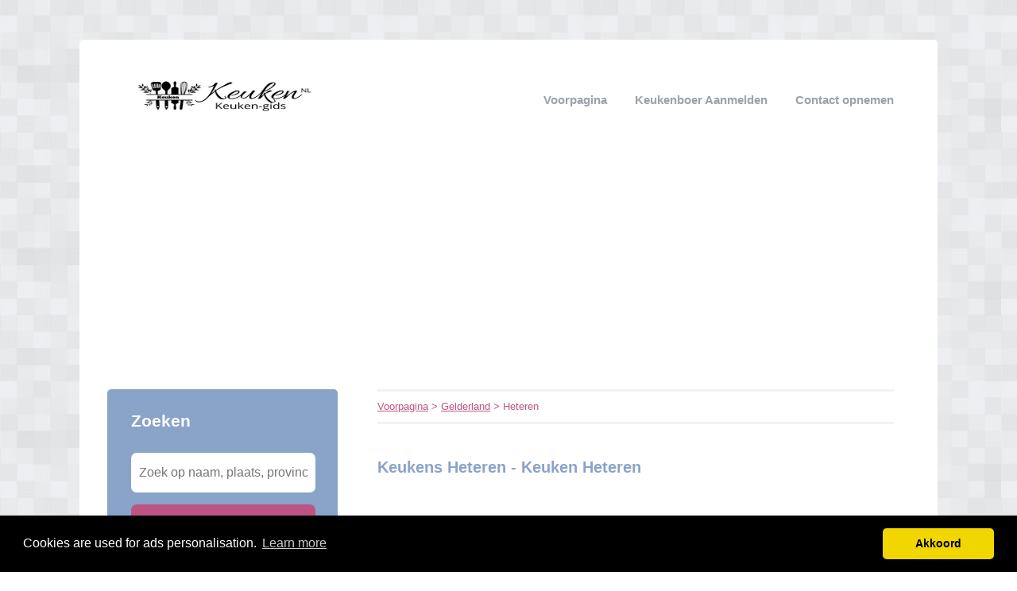

--- FILE ---
content_type: text/html; charset=utf-8
request_url: https://keuken-gids.nl/gelderland/heteren/
body_size: 2200
content:


<!DOCTYPE html>
<html>
<head>
    <title>Keukens Heteren - Keuken Heteren</title>
    <link rel="stylesheet" href="/static/assets/css/bootstrap.css" />
    
    <link rel="stylesheet" href="/static/assets/css/original.css" />
    
    <script src="/static/assets/js/jquery-3.4.1.min.js"></script>
    <script src="/static/assets/js/common.js"></script>
    
    
    
    
    <meta charset="utf8" />
    <meta name="viewport" content="width=device-width, initial-scale=1">
    
    
    <meta name="description" content="Op zoek naar een nieuwe keuken in Heteren? ♨️ 👩🏼‍🍳   Alle keukens in ① overzicht [2026]. ➥ Vergelijk keukens & bespaar op de kosten! ♨️  ✅" />
    
    


    <!-- Global site tag (gtag.js) - Google Analytics -->
<script async src="https://www.googletagmanager.com/gtag/js?id=UA-115518495-28"></script>
<script>
  window.dataLayer = window.dataLayer || [];
  function gtag(){dataLayer.push(arguments);}
  gtag('js', new Date());

  gtag('config', 'UA-115518495-28');
</script>
    
<link rel="stylesheet" type="text/css" href="//cdnjs.cloudflare.com/ajax/libs/cookieconsent2/3.0.3/cookieconsent.min.css" />
<script src="//cdnjs.cloudflare.com/ajax/libs/cookieconsent2/3.0.3/cookieconsent.min.js"></script>
<script>
window.addEventListener("load", function(){
window.cookieconsent.initialise({
  "palette": {
    "popup": {
      "background": "#000",
    },
    "button": {
      "background": "#f1d600"
    }
  },
  "theme": "classic",
  "content": {
    "message": "Cookies are used for ads personalisation.",
    "dismiss": "Akkoord",
    "link": "Learn more",
    "href": "/cookies/"
  },
  "position": "bottom"
})});
</script>

</head>
<body>



<div class="root">
    <header>
        
        <div class="logo">
            <a href="/"><img src="/uploads/logo/1667884353.png" alt="logo" /></a>
        </div>
        
        <nav>
            <div class="toggle"></div>
            <ul>
                <li><a href="/">Voorpagina</a></li>
                <li style="text-transform: capitalize"><a href="//keuken-gids.nl/bedrijf/toevoegen/">
                    
                    Keukenboer aanmelden
                    </a></li>
                <li><a href="//keuken-gids.nl/contact/">Contact opnemen</a></li>
                
                
            </ul>
        </nav>
    </header>
    <div class="middle">
        
<div class="area left">
    <div class="toggle search">
        <div class="label">Zoeken</div>
        <div class="arrow"></div>
    </div>
    
    <div class="section search">
        <div class="title">Zoeken</div>
        <form action="//keuken-gids.nl/zoeken/" method="get">
            <input type="text" name="q" placeholder="Zoek op naam, plaats, provincie" class="text-input borderless" minlength="3" required />
            
            <button class="search-button">Zoeken</button>
        </form>
    </div>
    

    

    
    <div class="toggle provinces">
        <div class="label">Selecteer provincie</div>
        <div class="arrow"></div>
    </div>
    <div class="section provinces">
        <div class="title">In provincie</div>
        <ul>
            
            <li><a href="//keuken-gids.nl/drenthe/">Drenthe</a></li>
            
            <li><a href="//keuken-gids.nl/flevoland/">Flevoland</a></li>
            
            <li><a href="//keuken-gids.nl/friesland/">Friesland</a></li>
            
            <li><a href="//keuken-gids.nl/gelderland/">Gelderland</a></li>
            
            <li><a href="//keuken-gids.nl/groningen/">Groningen</a></li>
            
            <li><a href="//keuken-gids.nl/limburg/">Limburg</a></li>
            
            <li><a href="//keuken-gids.nl/noord-brabant/">Noord-Brabant</a></li>
            
            <li><a href="//keuken-gids.nl/noord-holland/">Noord-Holland</a></li>
            
            <li><a href="//keuken-gids.nl/overijssel/">Overijssel</a></li>
            
            <li><a href="//keuken-gids.nl/utrecht/">Utrecht</a></li>
            
            <li><a href="//keuken-gids.nl/zeeland/">Zeeland</a></li>
            
            <li><a href="//keuken-gids.nl/zuid-holland/">Zuid-Holland</a></li>
            
        </ul>
    </div>
    

    

    
      <div style="margin: 0 35px; margin-bottom: 20px; color: black;"><br>
<script async src="//pagead2.googlesyndication.com/pagead/js/adsbygoogle.js"></script>
<!-- responsive-8 -->
<ins class="adsbygoogle"
     style="display:block"
     data-ad-client="ca-pub-1164977516474335"
     data-ad-slot="3444192005"
     data-ad-format="auto"></ins>
<script>
(adsbygoogle = window.adsbygoogle || []).push({});
</script></div>
    
</div>

<div class="area right">
    <div class="breadcrumbs">
        <a href="/">Voorpagina</a> &gt;
        
            <a href="//keuken-gids.nl/gelderland/">Gelderland</a> &gt;
        
        Heteren
    </div>
    <div class="content">
        

<div class="actions">

</div>



<div class="info-sections">
    

    
    

<div class="info-section">
    
    <h1 class="title">
        Keukens Heteren - Keuken Heteren
    </h1>
    
    <p class="body">
        
    </p>
</div>

    
</div>




<div class="alpha-index">


    <div class="section">
        <div class="letter">B</div>
        <div class="items">
            
            <div class="item">
                <a href="//keuken-gids.nl/gelderland/heteren/bossma-keukens-bv/">Bossma Keukens BV</a>
                
                <span></span>
                
            </div>
            
            <div class="item">
                <a href="//keuken-gids.nl/gelderland/heteren/bouwgroep-kranen/">Bouwgroep Kranen</a>
                
                <span></span>
                
            </div>
            
        </div>
    </div>

    <div class="section">
        <div class="letter">K</div>
        <div class="items">
            
            <div class="item">
                <a href="//keuken-gids.nl/gelderland/heteren/keukenhome/">Keukenhome</a>
                
                <span></span>
                
            </div>
            
        </div>
    </div>

    <div class="section">
        <div class="letter">R</div>
        <div class="items">
            
            <div class="item">
                <a href="//keuken-gids.nl/gelderland/heteren/reddy-keukens-heteren/">Reddy Keukens Heteren</a>
                
                <span></span>
                
            </div>
            
        </div>
    </div>

</div>











<br />Keukenboer in de buurt van "Heteren"


<div class="nearby">
    
    <div class="item">
        <div class="distance">2.41 km</div>
        <div class="link"><a href="//keuken-gids.nl/gelderland/heelsum/">Keukenboer Heelsum</a></div>
    </div>
    
    <div class="item">
        <div class="distance">2.66 km</div>
        <div class="link"><a href="//keuken-gids.nl/gelderland/renkum/">Keukenboer Renkum</a></div>
    </div>
    
    <div class="item">
        <div class="distance">4.75 km</div>
        <div class="link"><a href="//keuken-gids.nl/gelderland/driel/">Keukenboer Driel</a></div>
    </div>
    
    <div class="item">
        <div class="distance">5.69 km</div>
        <div class="link"><a href="//keuken-gids.nl/gelderland/andelst/">Keukenboer Andelst</a></div>
    </div>
    
</div>


<p>
    Bent of kent u een Keukenboer in Heteren?
    <a href="//keuken-gids.nl/bedrijf/toevoegen/">Meld een bedrijf gratis aan</a>
</p>




    </div>
</div>

    </div>
    
    <footer>
        
        <div class="right"><a href="//keuken-gids.nl/p/disclaimer/" target="_self">Disclaimer</a></div>
        
        <div class="copyright"><a href="/">&copy; 2026 keuken overzicht op keukens-gids</a></div>
    </footer>
    
</div>



<script defer src="https://static.cloudflareinsights.com/beacon.min.js/vcd15cbe7772f49c399c6a5babf22c1241717689176015" integrity="sha512-ZpsOmlRQV6y907TI0dKBHq9Md29nnaEIPlkf84rnaERnq6zvWvPUqr2ft8M1aS28oN72PdrCzSjY4U6VaAw1EQ==" data-cf-beacon='{"version":"2024.11.0","token":"3980eeb87302473abdae1d9899a37445","r":1,"server_timing":{"name":{"cfCacheStatus":true,"cfEdge":true,"cfExtPri":true,"cfL4":true,"cfOrigin":true,"cfSpeedBrain":true},"location_startswith":null}}' crossorigin="anonymous"></script>
</body>
</html>


--- FILE ---
content_type: text/html; charset=utf-8
request_url: https://www.google.com/recaptcha/api2/aframe
body_size: 266
content:
<!DOCTYPE HTML><html><head><meta http-equiv="content-type" content="text/html; charset=UTF-8"></head><body><script nonce="9pGnJMJ7IpvXTvFta5yc0w">/** Anti-fraud and anti-abuse applications only. See google.com/recaptcha */ try{var clients={'sodar':'https://pagead2.googlesyndication.com/pagead/sodar?'};window.addEventListener("message",function(a){try{if(a.source===window.parent){var b=JSON.parse(a.data);var c=clients[b['id']];if(c){var d=document.createElement('img');d.src=c+b['params']+'&rc='+(localStorage.getItem("rc::a")?sessionStorage.getItem("rc::b"):"");window.document.body.appendChild(d);sessionStorage.setItem("rc::e",parseInt(sessionStorage.getItem("rc::e")||0)+1);localStorage.setItem("rc::h",'1768479687179');}}}catch(b){}});window.parent.postMessage("_grecaptcha_ready", "*");}catch(b){}</script></body></html>